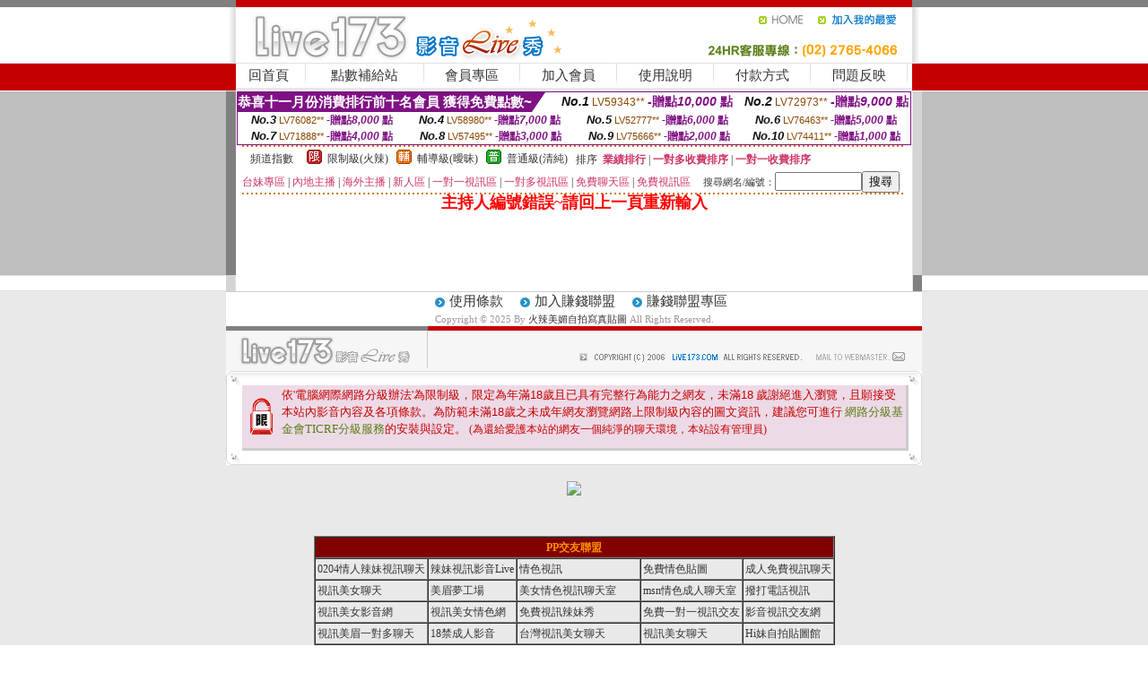

--- FILE ---
content_type: text/html; charset=Big5
request_url: http://a45.q516.idv.tw/?PUT=a_show&AID=208853&FID=1090941&R2=&CHANNEL=
body_size: 7154
content:
<html><head><title>火辣美媚自拍寫真貼圖</title><meta http-equiv=content-type content="text/html; charset=big5">
<meta name="Keywords" content="">
<meta name="description" content="">

<style type="text/css"><!--
.SS {font-size: 10px;line-height: 14px;}
.S {font-size: 11px;line-height: 16px;}
.M {font-size: 13px;line-height: 18px;}
.L {font-size: 15px;line-height: 20px;}
.LL {font-size: 17px;line-height: 22px;}
.LLL {font-size: 21px;line-height: 28px;}




body {
        font-size: 12px;
        height: 16px;
}


A:link { COLOR: #333333; TEXT-DECORATION: none }
A:active { COLOR: #333333; TEXT-DECORATION: none }
A:visited { COLOR: #333333; TEXT-DECORATION: none }
A:hover { COLOR: #CC0000; TEXT-DECORATION: underline }
.ainput { 
	font-size: 10pt;
	height: 22px;
	MARGIN-TOP: 2px;
	MARGIN-BOTTOM: 0px
}
select { 
	font-size: 9pt;
	height: 19px;
}
textarea { 
	font-size: 9pt;
	color: #666666;
}
td {
	font-size: 9pt;
	color: #333333;
	LETTER-SPACING: 0em;
	LINE-HEIGHT: 1.5em;
}
.style1 {
	color: #0074CE;
	font-family: Arial;
	font-weight: bold;
}
.style2 {
	font-family: Arial;
	font-weight: bold;
	color: #C40000;
}
.style3 {
	font-size: 12px;
	font-style: normal;
	LINE-HEIGHT: 1.6em;
	color: #C40000;
}
.style4 {
	font-size: 9pt;
	font-style: normal;
	LINE-HEIGHT: 1.6em;
	color: #E90080;
}
.style5 {
	font-size: 9pt;
	font-style: normal;
	LINE-HEIGHT: 1.6em;
	color: #FF8000;
}
.Table_f1 {
	font-size: 9pt;
	font-style: normal;
	LINE-HEIGHT: 1.5em;
	color: #E90080;
}
.Table_f2 {
	font-size: 9pt;
	font-style: normal;
	LINE-HEIGHT: 1.5em;
	color: #0074CE;
}
.Table_f3 {
	font-size: 9pt;
	font-style: normal;
	LINE-HEIGHT: 1.5em;
	color: #999999;
}
.Table_f4 {
	font-size: 9pt;
	font-style: normal;
	LINE-HEIGHT: 1.5em;
	color: #597D15;
}
.T11B_r {
	font-size: 11pt;
	font-weight: bold;
	LINE-HEIGHT: 1.6em;
	color: #C40000;
}
.T11B_b {
	font-size: 11pt;
	font-weight: bold;
	LINE-HEIGHT: 1.6em;
	color: #0066CC;
}
.T11B_b1 {
	font-size: 11pt;
	font-weight: bold;
	LINE-HEIGHT: 1.6em;
	color: #003399;
}
.t9 {
	font-size: 9pt;
	font-style: normal;
	LINE-HEIGHT: 1.5em;
	color: #0066CC;
}
.t9b {
	font-size: 10pt;
	font-style: normal;
	font-weight: bold;
	LINE-HEIGHT: 1.6em;
	font-family: Arial;
	color: #0066CC;
}

.t12b {
	font-size: 12pt;
	color: #004040;
	font-style: normal;
	font-weight: bold;
	LINE-HEIGHT: 1.6em;
	font-family: "Times New Roman", "Times", "serif";
}



--></style>
<script language="JavaScript" type="text/JavaScript">
function CHAT_GO(AID,FORMNAME){
document.form1_GO.AID.value=AID;
document.form1_GO.ROOM.value=AID;
document.form1_GO.MID.value=10000;
if(FORMNAME.uname.value=="" || FORMNAME.uname.value.indexOf("請輸入")!=-1)    {
  alert("請輸入暱稱");
  FORMNAME.uname.focus();
}else{
  var AWidth = screen.width-20;
  var AHeight = screen.height-80;
  if( document.all || document.layers ){
  utchat10000=window.open("","utchat10000","width="+AWidth+",height="+AHeight+",resizable=yes,toolbar=no,location=no,directories=no,status=no,menubar=no,copyhistory=no,top=0,left=0");
  }else{
  utchat10000=window.open("","utchat10000","width="+AWidth+",height="+AHeight+",resizable=yes,toolbar=no,location=no,directories=no,status=no,menubar=no,copyhistory=no,top=0,left=0");
  }
  document.form1_GO.uname.value=FORMNAME.uname.value;
  document.form1_GO.sex.value=FORMNAME.sex.value;
  document.form1_GO.submit();
}
}


function CHAT_GO123(AID){
  document.form1_GO.AID.value=AID;
  document.form1_GO.ROOM.value=AID;
  document.form1_GO.MID.value=10000;
  if(document.form1_GO.uname.value=="")    {
    alert("請輸入暱稱");
  }else{
    var AWidth = screen.width-20;
    var AHeight = screen.height-80;
    if( document.all || document.layers ){
    utchat10000=window.open("","utchat10000","width="+AWidth+",height="+AHeight+",resizable=yes,toolbar=no,location=no,directories=no,status=no,menubar=no,copyhistory=no,top=0,left=0");
    }else{
    utchat10000=window.open("","utchat10000","width="+AWidth+",height="+AHeight+",resizable=yes,toolbar=no,location=no,directories=no,status=no,menubar=no,copyhistory=no,top=0,left=0");
    }
    document.form1_GO.submit();
  }
}

function MM_swapImgRestore() { //v3.0
  var i,x,a=document.MM_sr; for(i=0;a&&i<a.length&&(x=a[i])&&x.oSrc;i++) x.src=x.oSrc;
}

function MM_preloadImages() { //v3.0
  var d=document; if(d.images){ if(!d.MM_p) d.MM_p=new Array();
    var i,j=d.MM_p.length,a=MM_preloadImages.arguments; for(i=0; i<a.length; i++)
    if (a[i].indexOf("#")!=0){ d.MM_p[j]=new Image; d.MM_p[j++].src=a[i];}}
}

function MM_findObj(n, d) { //v4.01
  var p,i,x;  if(!d) d=document; if((p=n.indexOf("?"))>0&&parent.frames.length) {
    d=parent.frames[n.substring(p+1)].document; n=n.substring(0,p);}
  if(!(x=d[n])&&d.all) x=d.all[n]; for (i=0;!x&&i<d.forms.length;i++) x=d.forms[i][n];
  for(i=0;!x&&d.layers&&i<d.layers.length;i++) x=MM_findObj(n,d.layers[i].document);
  if(!x && d.getElementById) x=d.getElementById(n); return x;
}

function MM_swapImage() { //v3.0
  var i,j=0,x,a=MM_swapImage.arguments; document.MM_sr=new Array; for(i=0;i<(a.length-2);i+=3)
   if ((x=MM_findObj(a[i]))!=null){document.MM_sr[j++]=x; if(!x.oSrc) x.oSrc=x.src; x.src=a[i+2];}
}
//-->
</script>


</head>
<!--body topMargin=0 marginheight=0 marginwidth=0 BACKGROUND='/images_live173/bg.gif'-->
<table width='776' border='0' align='center' cellpadding='0' cellspacing='0'><tr><td width='11' valign='top' background='images_live173/Tab_L2.gif'><img src='images_live173/Tab_L1.gif' width='11' height='325'></td><td width='754' align='center' valign='top' bgcolor='#FFFFFF'><body topMargin=0 marginheight=0 marginwidth=0 BACKGROUND='/images_live173/bg.gif'><table width='754' border='0' cellspacing='0' cellpadding='0'><tr><td height='8' bgcolor='#C40000'><img src='/images_live173//sx.gif' width='1' height='1'></td></tr>
<tr><td height='62'><table width='754' border='0' cellspacing='0' cellpadding='0'>
<tr><td width='365'><img src='/images_live173//logo.gif' width='365' height='62'></td>
<td width='389'><table width='389' border='0' cellspacing='0' cellpadding='0'>
<tr><td height='27' align='right'><a href='http://a45.q516.idv.tw/?FID=1090941' target='_top'><img src='/images_live173//home.gif' width='66' height='27' border='0'></a><a href="javascript:window.external.AddFavorite ('http://a45.q516.idv.tw/?FID=1090941','Live173影音Live秀')"><img src='/images_live173//myfavorites.gif' width='108' height='27' border='0'></a></td></tr><tr><td height='35' align='right'><img src='/images_live173//tel.gif' width='389' height='35'></td></tr></table></td></tr></table></td></tr></table><table width='754' border='0' cellspacing='0' cellpadding='0'><tr>
<td height='1' bgcolor='#E1E1E1'><img src='images_live173/sx.gif' width='1' height='1'></td></tr>
<tr><td height='27' valign='top' bgcolor='#FFFFFF'><table width='754' height='27' border='0' cellpadding='0' cellspacing='0' CLASS=L><tr align='center'><td CLASS=L><a href='./?FID=1090941'>回首頁</A></td><td width='11'  CLASS=L><img src='images_live173/menuline.gif' width='11' height='27'></td><td CLASS=L><a href='/PAY1/?UID=&FID=1090941' TARGET='_blank'>點數補給站</A></td><td width='11'  CLASS=L><img src='images_live173/menuline.gif' width='11' height='27'></td><td CLASS=L><a href='./?PUT=up&FID=1090941' target='_top'>會員專區</span></A></td><td width='11'  CLASS=L><img src='images_live173/menuline.gif' width='11' height='27'></td><td CLASS=L><a href='./?PUT=up_reg&s=0&FID=1090941' target='_top'>加入會員</span></A></td><td width='11'><img src='images_live173/menuline.gif' width='11' height='27'></td><td  CLASS=L><a href='./?PUT=faq&FID=1090941'>使用說明</span></A></td><td width='11'><img src='images_live173/menuline.gif' width='11' height='27'></td><td  CLASS=L><a href='./?PUT=pay_doc1&FID=1090941'>付款方式</span></A></td><td width='11'><img src='images_live173/menuline.gif' width='11' height='27'></td><td  CLASS=L><a href='./?PUT=mailbox&FID=1090941'>問題反映</A></td><td width='11'><img src='images_live173/menuline.gif' width='11' height='27'></td><td  CLASS=L></td></tr></table></td></tr></table><table width='754' border='0' cellspacing='0' cellpadding='0'><tr><td height='4' bgcolor='#E9E9E9'><img src='images_live173/sx.gif' width='1' height='1'></td></tr></table><table border='0' cellspacing='0' cellpadding='0' ALIGN='CENTER' bgcolor='#FFFFFF' width='750'><tr><td><div style="margin:0 auto;width: 750px;border:1px solid #7f1184; font-family:Helvetica, Arial, 微軟正黑體 ,sans-serif;font-size: 12px; background-color: #ffffff">
 <table border="0" cellpadding="0" cellspacing="0" width="100%">
        <tr>
          <td align="left" valign="top">
            <table border="0" cellpadding="0" cellspacing="0" height="22">
              <tr>
                <td bgcolor="#7f1184"><b style="color:#FFFFFF;font-size:15px"> 恭喜十一月份消費排行前十名會員 獲得免費點數~</b></td>
                <td width="15">
                  <div style="border-style: solid;border-width: 22px 15px 0 0;border-color: #7e1184 transparent transparent transparent;"></div>
                </td>
              </tr>
            </table>
          </td>
          <td align="left">
            <b style="color:#111111;font-size:14px"><em>No.1</em></b>&nbsp;<span style="color:#8c4600;font-size:12px">LV59343**</span>
            <b style="color:#7f1184;font-size:14px"> -贈點<em>10,000</em> 點</b>
          </td>
          <td align="center" width="25%">
            <b style="color:#111111;font-size:14px"><em>No.2</em></b>&nbsp;<span style="color:#8c4600;font-size:12px">LV72973**</span>
            <b style="color:#7f1184;font-size:14px"> -贈點<em>9,000</em> 點</b>
          </td>
        </tr>
      </table>
      <table border="0" cellpadding="0" cellspacing="0" width="100%">
        <tr>
          <td align="center" width="25%">
            <b style="color:#111111;font-size:13px"><em>No.3</em></b>&nbsp;<span style="color:#8c4600;font-size:11px">LV76082**</span>
            <b style="color:#7f1184;font-size:12px"> -贈點<em>8,000</em> 點</b>
          </td>
          <td align="center" width="25%">
            <b style="color:#111111;font-size:13px"><em>No.4</em></b>&nbsp;<span style="color:#8c4600;font-size:11px">LV58980**</span>
            <b style="color:#7f1184;font-size:12px"> -贈點<em>7,000</em> 點</b>
          </td>
          <td align="center" width="25%">
            <b style="color:#111111;font-size:13px"><em>No.5</em></b>&nbsp;<span style="color:#8c4600;font-size:11px">LV52777**</span>
            <b style="color:#7f1184;font-size:12px"> -贈點<em>6,000</em> 點</b>
          </td>
          <td align="center">
            <b style="color:#111111;font-size:13px"><em>No.6</em></b>&nbsp;<span style="color:#8c4600;font-size:11px">LV76463**</span>
            <b style="color:#7f1184;font-size:12px"> -贈點<em>5,000</em> 點</b>
          </td>
        </tr>
      </table>
      <table border="0" cellpadding="0" cellspacing="0" width="100%">
        <tr>
          <td align="center" width="25%">
            <b style="color:#111111;font-size:13px"><em>No.7</em></b>&nbsp;<span style="color:#8c4600;font-size:11px">LV71888**</span>
            <b style="color:#7f1184;font-size:12px"> -贈點<em>4,000</em> 點</b>
          </td>
          <td align="center" width="25%">
            <b style="color:#111111;font-size:13px"><em>No.8</em></b>&nbsp;<span style="color:#8c4600;font-size:11px">LV57495**</span>
            <b style="color:#7f1184;font-size:12px"> -贈點<em>3,000</em> 點</b>
          </td>
          <td align="center" width="25%">
            <b style="color:#111111;font-size:13px"><em>No.9</em></b>&nbsp;<span style="color:#8c4600;font-size:11px">LV75666**</span>
            <b style="color:#7f1184;font-size:12px"> -贈點<em>2,000</em> 點</b>
          </td>
          <td align="center" width="25%">
            <b style="color:#111111;font-size:13px"><em>No.10</em></b>&nbsp;<span style="color:#8c4600;font-size:11px">LV74411**</span>
            <b style="color:#7f1184;font-size:12px"> -贈點<em>1,000</em> 點</b>
          </td>
        </tr>
      </table>
    </div>
</td></tr></table><table width='740' height='25' border='0' cellpadding='0' cellspacing='0' bgcolor='#FFFFFF' ALIGN=CENTER CLASS=S><tr> <td height='2' background='img/dot.gif'><img src='img/dot.gif' width='5' height='2'></td></tr><tr><td><table border='0' cellpadding='0' cellspacing='3' CLASS='M'><tr><td>&nbsp;&nbsp;頻道指數&nbsp;&nbsp;</TD><TD CLASS='M'>&nbsp;&nbsp;<A HREF='./index.phtml?PUT=A_SORT&SORT=R41&FID=1090941'><img src='/images/slevel1.gif' width='17' height='16' BORDER='0' TITLE='節目等級為限制級適合年齡滿21歲之成人進入'></A></TD><TD>&nbsp;<A HREF='./index.phtml?PUT=A_SORT&SORT=R41&FID=1090941'>限制級(火辣)</A></TD><TD>&nbsp;&nbsp;<A HREF='./index.phtml?PUT=A_SORT&SORT=R42&FID=1090941'><img src='/images/slevel2.gif' width='17' height='16' BORDER='0' TITLE='節目等級為輔導級適合年齡滿18歲之成人進入'></A></TD><TD>&nbsp;<A HREF='./index.phtml?PUT=A_SORT&SORT=R42&FID=1090941'>輔導級(曖昧)</A></TD><TD>&nbsp;&nbsp;<A HREF='./index.phtml?PUT=A_SORT&SORT=R40&FID=1090941'><img src='/images/slevel0.gif' width='17' height='16' BORDER='0' TITLE='節目等級為普通級適合所有年齡層進入'></A></TD><TD>&nbsp;<A HREF='./index.phtml?PUT=A_SORT&SORT=R40&FID=1090941'>普通級(清純)</A></TD><TD><table width='100%' height='20' border='0' cellpadding='0' cellspacing='0' CLASS='S'><tr><td valign='bottom'>&nbsp;&nbsp;排序&nbsp;&nbsp;<strong><a href='./index.phtml?PUT=A_SORT&SORT=N&ON=&FID=1090941'><font color='#CC3366'>業績排行</font></a></strong>&nbsp;|&nbsp;<strong><a href='./index.phtml?PUT=A_SORT&SORT=R6&FID=1090941'><font color='#CC3366'>一對多收費排序</font></a></strong>&nbsp;|&nbsp;<strong><a href='./index.phtml?PUT=A_SORT&SORT=R7&FID=1090941'><font color='#CC3366'>一對一收費排序</font></a></strong></font></div></td></tr></table></td></tr></table><table width='100%' height='20' border='0' cellpadding='0' cellspacing='0'><tr><td><a href='./index.phtml?PUT=A_SORT&SORT=TW&FID=1090941'><font color='#CC3366'>台妹專區</font></a>&nbsp;|&nbsp;<a href='./index.phtml?PUT=A_SORT&SORT=CN&FID=1090941'><font color='#CC3366'>內地主播</font></a>&nbsp;|&nbsp;<a href='./index.phtml?PUT=A_SORT&SORT=GLOBAL&FID=1090941'><font color='#CC3366'>海外主播</font></a>&nbsp;|&nbsp;<a href='./index.phtml?PUT=A_SORT&SORT=NEW&FID=1090941'><font color='#CC3366'>新人區</font></a></strong>&nbsp;|&nbsp;<a href='./index.phtml?PUT=A_SORT&SORT=R52&FID=1090941'><font color='#CC3366'>一對一視訊區</font></a></strong>&nbsp;|&nbsp;<a href='./index.phtml?PUT=A_SORT&SORT=R54&FID=1090941'><font color='#CC3366'>一對多視訊區</font></a></strong>&nbsp;|&nbsp;<a href='./index.phtml?PUT=A_SORT&SORT=R51&FID=1090941'><font color='#CC3366'>免費聊天區</font></a></strong>&nbsp;|&nbsp;<a href='./index.phtml?PUT=A_SORT&SORT=R53&FID=1090941'><font color='#CC3366'>免費視訊區</font></a></strong></font></div></TD><TD><table border='0' cellspacing='0' bgcolor='#FFFFFF' cellpadding='0'><form name='SEARCHFORM123' action='./index.phtml' align=center method=POST><input type=hidden name='PUT' value='a_show'><input type=hidden name='FID' value='1090941'><TR><TD class='S'>搜尋網名/編號：<input type='text' name='KEY_STR' size='10' VALUE=''><input type='SUBMIT' value='搜尋' name='B2'></td></tr></FORM></table></TD></tr></table><tr> <td height='2' background='img/dot.gif'><img src='img/dot.gif' width='5' height='2'></td></tr></td></tr></table><table width='750' border='0' cellspacing='0' cellpadding='0' ALIGN=CENTER BGCOLOR='#FFFFFF'><TR><TD><CENTER>
<SCRIPT language='JavaScript'>
function CHECK_SEARCH_KEY(FORMNAME){
  var error;
  if (FORMNAME.KEY_STR.value.length<2){
    alert('您輸入的搜尋字串必需多於 2 字元!!');
    FORMNAME.KEY_STR.focus();
    return false;
  }
  return true;
}
</SCRIPT>
<FONT COLOR='RED'><H2>主持人編號錯誤~請回上一頁重新輸入</H2></FONT></td></tr></table></td><td width='11' valign='top' background='images_live173/Tab_R2.gif'><img src='images_live173/Tab_R1.gif' width='11' height='325'></td></tr></table><table width='776' border='0' align='center' cellpadding='0' cellspacing='0' CLASS='M'>
<tr><td height='1' bgcolor='#CDCDCD'><img src='/images_live173/sx.gif' width='1' height='1'></td>
</tr><tr><td height='25' align='center' bgcolor='#FFFFFF'>　<img src='/images_live173/icon_01.gif' width='20' height='20' align='absmiddle'><a href='./?PUT=tos&FID=1090941'><FONT CLASS='L'>使用條款</A>　<img src='/images_live173/icon_01.gif' width='20' height='20' align='absmiddle'><A href='./?PUT=aweb_reg&FID=1090941'>加入賺錢聯盟</A>　<img src='/images_live173/icon_01.gif' width='20' height='20' align='absmiddle'><A href='./?PUT=aweb_logon&FID=1090941'>賺錢聯盟專區</A></FONT>
<BR>
<FONT COLOR=999999 CLASS=S>
Copyright &copy; 2025 By <a href='http://a45.q516.idv.tw'>火辣美媚自拍寫真貼圖</a> All Rights Reserved.</FONT>
</td></tr>
<tr><td height='50' bgcolor='#F6F6F6'><table width='776' height='50' border='0' cellpadding='0' cellspacing='0'>
<tr><td width='225'><img src='/images_live173/bottom_logo.gif' width='225' height='50'></td>
<td width='551' align='right' background='/images_live173/bottom_bg.gif'><table height='35' border='0' cellpadding='0' cellspacing='0'>
<tr><td width='268' valign='bottom'><img src='/images_live173/bottom_copy.gif' width='268' height='16'></td>
<td width='122' valign='bottom'><img src='/images_live173/bottom_mail.gif' width='122' height='16' border='0'></td></tr>
</table></td></tr></table>
</td></tr></table>
<table width='776' border='0' align='center' cellpadding='0' cellspacing='0'><tr>
<td><img src='/secure/18-01.gif' width='18' height='16'></td>
<td background='/secure/18-01a.gif'><img src='/secure/18-01a.gif' width='18' height='16'></td>
<td><img src='/secure/18-02.gif' width='18' height='16'></td></tr>
<tr><td background='/secure/18-02b.gif'>&nbsp;</td><td>

<TABLE cellSpacing=0 cellPadding=1 width='100%' border=0 ALIGN=CENTER><TBODY><TR align=left>
<TD width=38 height='70' align=middle bgcolor='#EDDAE7'><img src='/secure/18.gif' width='25' hspace='8' vspace='5'></TD>
<TD vAlign=top bgcolor='#EDDAE7' class=style3><font size='2'>
依'電腦網際網路分級辦法'為限制級，限定為年滿<font face='Arial, Helvetica, sans-serif'>18</font>歲且已具有完整行為能力之網友，未滿<font face='Arial, Helvetica, sans-serif'>18</font>
歲謝絕進入瀏覽，且願接受本站內影音內容及各項條款。為防範未滿<font face='Arial, Helvetica, sans-serif'>18</font>歲之未成年網友瀏覽網路上限制級內容的圖文資訊，建議您可進行
<A href='http://www.ticrf.org.tw/' target=_blank>
<FONT color=#597d15>網路分級基金會TICRF分級服務</FONT></A>的安裝與設定。</font>
(為還給愛護本站的網友一個純淨的聊天環境，本站設有管理員)
</TD>
</TR></TBODY></TABLE>

</td><td background='/secure/18-02a.gif'>&nbsp;</td></tr>
<tr><td><img src='/secure/18-03.gif' width='18' height='19'></td>
<td background='/secure/18-03a.gif'>&nbsp;</td>
<td><img src='/secure/18-04.gif' width='18' height='19'></td>
</tr></table><TABLE ALIGN='CENTER'><TR><TD><CENTER><CENTER></CENTER></TD></TR></TABLE><p align=center><a target=_blank title=pp視訊聊天 href=http://pp.zz75.com/><img src=http://123.zz75.com/images/c/c046.jpg
border=0></a><br><br><br><br></table><table border=1 cellspacing=0 cellpadding=2 align=center style=font-size:x-small; 

background-color:#FF8C00; border:1px solid #CCCCCC bordercolorlight=#FFFFFF>
  <tr>		
<td colspan=9 bgcolor=#800000><div align=center><strong><font color=#FF8C00>PP交友聯盟

</font></strong></div></td></tr>

  <tr>
<td><a href=http://s516.idv.tw/ target=_blank>0204情人辣妹視訊聊天</a></td>
<td><a href=http://r516.idv.tw/ target=_blank>辣妹視訊影音Live</a></td>
<td><a href=http://q516.idv.tw/ target=_blank>情色視訊</a></td>
<td><a href=http://i72i.com/ target=_blank>免費情色貼圖</a></td>
<td><a href=http://h72h.com/ target=_blank>成人免費視訊聊天</a></td>
</tr>		
  <tr>		
<td><a href=http://o516.idv.tw/ target=_blank>視訊美女聊天</a></td>
<td><a href=http://p516.idv.tw/ target=_blank>美眉夢工場</a></td>
<td><a href=http://g72g.com/ target=_blank>美女情色視訊聊天室</a></td>
<td><a href=http://m516.idv.tw/ target=_blank>msn情色成人聊天室</a></td>
<td><a href=http://n516.idv.tw/ target=_blank>撥打電話視訊</a></td>
</tr>		
  <tr>		
<td><a href=http://f72f.com/ target=_blank>視訊美女影音網</a></td>
<td><a href=http://k516.idv.tw/ target=_blank>視訊美女情色網</a></td>
<td><a href=http://l516.idv.tw/ target=_blank>免費視訊辣妹秀</a></td>
<td><a href=http://a72a.com/ target=_blank>免費一對一視訊交友</a></td>
<td><a href=http://b72b.com/ target=_blank>影音視訊交友網</a></td>
</tr>		
  <tr>		
<td><a href=http://c72c.com/ target=_blank>視訊美眉一對多聊天</a></td>
<td><a href=http://d72d.com/ target=_blank>18禁成人影音</a></td>
<td><a href=http://e72e.com/ target=_blank>台灣視訊美女聊天</a></td>
<td><a href=http://a516.idv.tw/ target=_blank>視訊美女聊天</a></td>
<td><a href=http://b516.idv.tw/ target=_blank>Hi妹自拍貼圖館</a></td>
</tr>		
  <tr>		
<td><a href=http://c516.idv.tw/ target=_blank>水色誘惑情色館</a></td>
<td><a href=http://d516.idv.tw/ target=_blank>免費視訊美女</a></td>
<td><a href=http://e516.idv.tw/ target=_blank>迷幻美媚情色影音館</a></td>
<td><a href=http://f516.idv.tw/ target=_blank>甜心妹妹激情秀</a></td>
<td><a href=http://g516.idv.tw/ target=_blank>情色視訊美女</a></td>
</tr>		
  <tr>		
<td><a href=http://h516.idv.tw/ target=_blank>爆奶妹影音館</a></td>
<td><a href=http://i516.idv.tw/ target=_blank>辣妹桃色寫真館</a></td>
<td><a href=http://j516.idv.tw/ target=_blank>免費情色視訊聊天</a></td>
<td><a href=http://b1og.idv.tw/ target=_blank>色妹妹情愛影音網</a></td>
<td><a href=http://visa.idv.tw/ target=_blank>跑趴妹影音視訊網</a></td>
</tr>		
  <tr>		
<td><a href=http://saku.idv.tw/ target=_blank>害羞妹妹情色網</a></td>
<td><a href=http://airs.idv.tw/ target=_blank>嘿咻妹妹視訊網</a></td>
<td><a href=http://s77.idv.tw/ target=_blank>情色影片免費觀賞</a></td>
<td><a href=http://s88.idv.tw/ target=_blank>辣妹視訊秀</a></td>
<td><a href=http://s99.idv.tw/ target=_blank>免費情色視訊</a></td>
</tr>		
  <tr>		
<td><a href=http://dd11.idv.tw/ target=_blank>台灣情色視訊</a></td>
<td><a href=http://dd22.idv.tw/ target=_blank>視訊色妹妹</a></td>
<td><a href=http://dd33.idv.tw/ target=_blank>視訊美女簡介</a></td>
<td><a href=http://dd44.idv.tw/ target=_blank>夜店辣妹影音視訊網</a></td>
<td><a href=http://aa11.idv.tw/ target=_blank>情色小電影</a></td>
</tr>		
  <tr>		
<td><a href=http://aa22.idv.tw/ target=_blank>免費觀看視訊辣妹</a></td>
<td><a href=http://cc23.idv.tw/ target=_blank>美女自拍寫真</a></td>
<td><a href=http://cc12.idv.tw/ target=_blank>視訊辣妹一對多電話聊天</a></td>
<td><a href=http://j72j.com/ target=_blank>男女視訊聊天室</a></td>
<td><a href=http://k72k.com/ target=_blank>影音視訊辣妹 </a></td>
</tr>
  <tr>		
</table><br><br><font size=3 color=#0000FF><marquee behavior=alternate direction=right>
PS:貼心的提醒您，記得把它加到我的最愛喔！免得下次找不到喔！</marquee></font>
<br><br>
<p align=center><a href=http://show.i578.net/ target=_blank><img src=http://123.zz75.com/images/001.jpg 
border=0></a><br>

<br><p><center><a target=_blank title=搖挑女人聯盟 href=http://zz75.com/>
<img border=0 src=http://123.zz75.com/images/x/x041.gif width=160 height=15></a></center></p>
<p  align=center>
<span style=font-size:1pt;>
<a href=http://bbs.i578.net/ target=_blank>時事BBS論壇</a><br>
<a href=http://l72l.com target=_blank>情色視訊辣妹</a>
<a href=http://wxg173.com target=_blank>情色視訊直播</a>
<a href=http://pos516.com target=_blank>LIVE視訊辣妹</a>
<a href=http://pot409.com target=_blank>台灣視訊live直播</a>
<a href=http://pog622.com target=_blank>情色影音視訊</a>
<a href=http://pol688.com target=_blank>live 173影音秀</a>
<a href=http://pod176.com target=_blank>視訊聊天美女</a>
<a href=http://pou168.com target=_blank>免費視訊辣妹</a>
<a href=http://pom666.com target=_blank>金瓶梅情色視訊</a>
<a href=http://poe777.com target=_blank>台灣視訊美女聊天</a>
<a href=http://pof888.com target=_blank>台灣辣妹視訊聊天室</a>
<a href=http://pov999.com target=_blank>正妹視訊聊天交友</a>
<a href=http://rub173.com target=_blank>台灣視訊辣妹聊天</a>
<a href=http://rof176.com target=_blank>台灣辣妹自拍直播</a>
<a href=http://rod168.com target=_blank>辣妹視頻直播聊天</a>
<a href=http://pay516.com target=_blank>173視訊聊天</a>
<a href=http://pub409.com target=_blank>視訊聊天色妹妹</a>
<a href=http://pig622.com target=_blank>Live173影音視訊聊天</a>
<a href=http://put511.com target=_blank>ut視訊辣妹聊天</a>
<a href=http://ps1015.com target=_blank>173視訊辣妹</a>
<a href=http://ctg555.com target=_blank>免費視訊聊天</a>
<a href=http://cue666.com target=_blank>ut正妹視訊聊天</a>
<a href=http://cet777.com target=_blank>173視訊聊天室</a>
<a href=http://cmv888.com target=_blank>色妹妹免費視訊</a>
<a href=http://cvk999.com target=_blank>176視訊聊天</a>
<a href=http://god516.com target=_blank>正妹視訊直播</a>
<a href=http://gwh409.com target=_blank>網紅視訊直播秀</a>
<a href=http://gex622.com target=_blank>成人直播網紅</a>
<a href=http://gsm511.com target=_blank>Live173辣妹視訊</a>
<a href=http://gtw813.com target=_blank>正妹網紅聊天交友 </a>
<a href=http://gtr911.com target=_blank>173辣妹直播</a>
<a href=http://gps173.com target=_blank>性感正妹網紅直播</a>
<a href=http://gdk168.com target=_blank>辣妹網紅線上聊天</a>
<a href=http://gun999.com target=_blank>辣妹視訊正妹直播</a>
<a href=http://gt1015.com target=_blank>Live173 正妹聊天</a>
<a href=http://top511.org target=_blank>免費視頻裸聊網站</a>
<a href=http://to1015.org target=_blank>成人視頻裸聊</a>
<a href=http://tox516.org target=_blank>視頻裸聊成人直播</a>
<a href=http://tok409.org target=_blank>夫妻真人秀視頻聊天</a>
<a href=http://ton622.org target=_blank>真人美女視頻交友</a>
<a href=http://tou813.org target=_blank>台灣正妹視頻秀場</a>
<a href=http://toe911.org target=_blank>情色視頻交友</a>
<a href=http://toy173.org target=_blank>正妹視頻裸聊</a>
<a href=http://toa176.org target=_blank>激情辣妹情色視頻</a>
<a href=http://tog168.org target=_blank>情色裸聊視頻交友</a>
<a href=http://dip409.org target=_blank>情色視訊辣妹直播</a>
<a href=http://day622.org target=_blank>網美視訊聊天</a>
<a href=http://dad511.org target=_blank>免費成人直播</a>
<a href=http://dv1015.org target=_blank>台灣girl視訊辣妹</a>
<a href=http://dam516.org target=_blank>視訊美女聊天室</a>
<a href=http://dsp911.org target=_blank>影音視訊美女</a>
<a href=http://den813.org target=_blank>情色視訊交友</a>
<a href=http://dew173.org target=_blank>台灣視訊直播聊天</a>
<a href=http://dab176.org target=_blank>ut影音視訊聊天</a>
<a href=http://dpk168.org target=_blank>live 173免費視訊</a>
<a href=http://dhc888.xyz target=_blank>辣妺視訊美女</a></span>
<font style=display:none;>
www.dip409.org 情色視訊辣妹直播
www.day622.org 網美視訊聊天
www.dad511.org 免費成人直播
www.dv1015.org 台灣girl視訊辣妹
www.dam516.org 視訊美女聊天室
www.dsp911.org 影音視訊美女
www.den813.org 情色視訊交友
www.dew173.org 台灣視訊直播聊天
www.dab176.org ut影音視訊聊天
www.dpk168.org live 173免費視訊
www.dhc888.xyz 辣妺視訊美女
www.tox516.org 視頻裸聊成人直播
www.tok409.org 夫妻真人秀視頻聊天
www.ton622.org 真人美女視頻交友
www.tou813.org 台灣正妹視頻秀場
www.toe911.org 情色視頻交友
www.toy173.org 正妹視頻裸聊
www.toa176.org 激情辣妹情色視頻
www.tog168.org 情色裸聊視頻交友
www.god516.com 正妹視訊直播
www.gwh409.com 網紅視訊直播秀
www.gex622.com 成人直播網紅
www.gsm511.com Live173辣妹視訊
www.gtw813.com 正妹網紅聊天交友 
www.gtr911.com 173辣妹直播
www.gps173.com 性感正妹網紅直播
www.gdk168.com 辣妹網紅線上聊天
www.gun999.com 辣妹視訊正妹直播
www.gt1015.com Live173 正妹聊天
www.pay516.com 173視訊聊天 
www.pub409.com 視訊聊天色妹妹 
www.pig622.com Live173影音視訊聊天 
www.put511.com ut視訊辣妹聊天 
www.ps1015.com 173視訊辣妹 
www.ctg555.com 免費視訊聊天 
www.cue666.com ut正妹視訊聊天 
www.cet777.com 173視訊聊天室 
www.cmv888.com 色妹妹免費視訊 
www.cvk999.com 176視訊聊天 
www.rod168.com 辣妹視頻直播聊天 
www.rof176.com 台灣辣妹自拍直播 
www.rub173.com 台灣視訊辣妹聊天 
www.pov999.com 正妹視訊聊天交友 
www.pof888.com 台灣辣妹視訊聊天室 
www.poe777.com 台灣視訊美女聊天 
www.pom666.com 金瓶梅情色視訊 
www.pou168.com 免費視訊辣妹 
www.pod176.com 視訊聊天美女 
www.pol688.com live 173影音秀 
www.pog622.com 情色影音視訊 
www.pot409.com 台灣視訊live直播 
www.pos516.com LIVE視訊辣妹 
www.wxg173.com 情色視訊直播 
www.a72a.com 免費一對一視訊交友 
www.b72b.com 影音視訊交友網 
www.c72c.com 視訊美眉一對多聊天 
www.d72d.com 18禁成人影音 
www.e72e.com 台灣視訊美女聊天 
www.f72f.com 視訊美女影音網 
www.g72g.com 美女情色視訊聊天室 
www.h72h.com 成人免費視訊聊天 
www.i72i.com 免費情色貼圖 
www.j72j.com 男女視訊聊天室 
www.k72k.com 影音視訊辣妹 
www.l72l.com 情色視訊辣妹 
www.a516.idv.tw 視訊美女聊天 
www.b516.idv.tw Hi妹自拍貼圖館 
www.c516.idv.tw 水色誘惑情色館 
www.d516.idv.tw 免費視訊美女 
www.e516.idv.tw 迷幻美媚情色影音館 
www.f516.idv.tw 甜心妹妹激情秀 
www.g516.idv.tw 情色視訊美女 
www.h516.idv.tw 爆奶妹影音館 
www.i516.idv.tw 辣妹桃色寫真館 
www.j516.idv.tw 免費情色視訊聊天 
www.k516.idv.tw 視訊美女情色網 
www.l516.idv.tw 免費視訊辣妹秀 
www.m516.idv.tw msn情色成人聊天室 
www.n516.idv.tw 撥打電話視訊 
www.o516.idv.tw 視訊美女聊天 
www.p516.idv.tw 美眉夢工場 
www.q516.idv.tw 情色視訊 
www.r516.idv.tw 辣妹視訊影音Live 
www.s516.idv.tw 0204情人辣妹視訊聊天 
www.b1og.idv.tw 色妹妹情愛影音網 
www.visa.idv.tw 跑趴妹影音視訊網 
www.saku.idv.tw 害羞妹妹情色網  
www.airs.idv.tw 嘿咻妹妹視訊網 
www.s77.idv.tw 情色影片免費觀賞 
www.s88.idv.tw 辣妹視訊秀 
www.s99.idv.tw 免費情色視訊 
www.dd11.idv.tw 台灣情色視訊 
www.dd22.idv.tw 視訊色妹妹 
www.dd33.idv.tw 視訊美女簡介 
www.dd44.idv.tw 夜店辣妹影音視訊網 
www.aa11.idv.tw 情色小電影 
www.aa22.idv.tw 免費觀看視訊辣妹 
www.cc23.idv.tw 美女自拍寫真 
www.cc12.idv.tw 視訊辣妹一對多電話聊天 
www.pp.zz75.com pp視訊聊天</font>
</BODY></HTML>